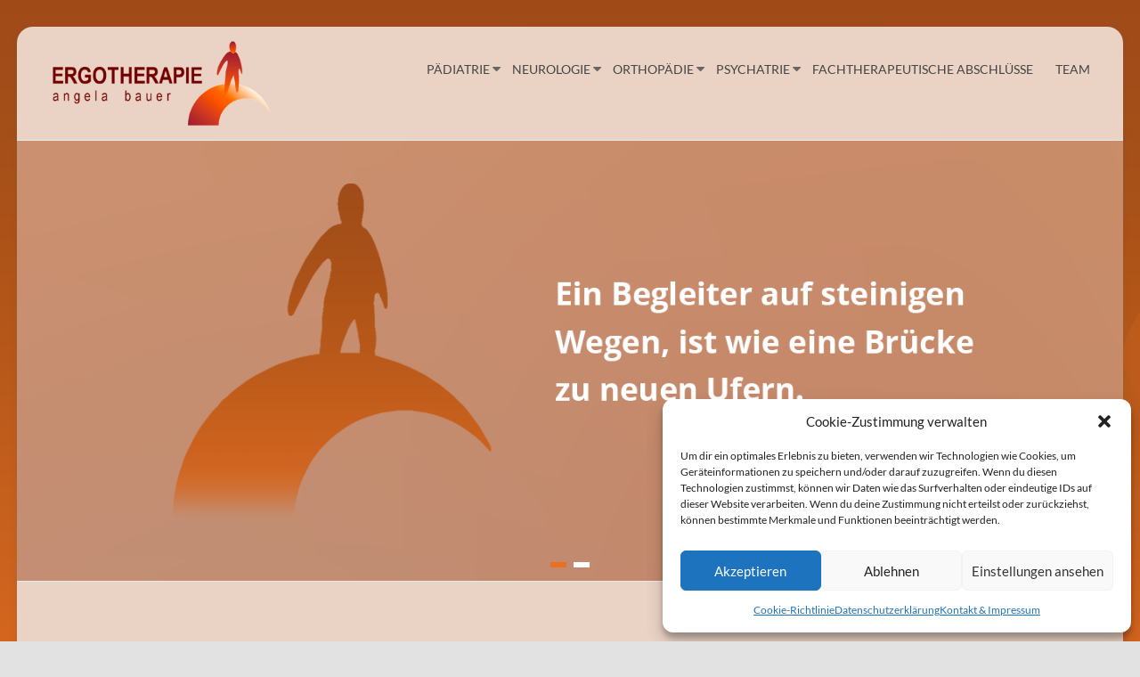

--- FILE ---
content_type: text/html; charset=UTF-8
request_url: https://www.ergotherapie-chemnitz.de/
body_size: 16153
content:
<!DOCTYPE html>
<!--[if IE 7]>
<html class="ie ie7" lang="de" prefix="og: https://ogp.me/ns#">
<![endif]-->
<!--[if IE 8]>
<html class="ie ie8" lang="de" prefix="og: https://ogp.me/ns#">
<![endif]-->
<!--[if !(IE 7) & !(IE 8)]><!-->
<html lang="de" prefix="og: https://ogp.me/ns#">
<!--<![endif]-->
<head>
	<meta charset="UTF-8" />
	<meta name="viewport" content="width=device-width, initial-scale=1">
	<link rel="profile" href="http://gmpg.org/xfn/11" />
		<style>img:is([sizes="auto" i], [sizes^="auto," i]) { contain-intrinsic-size: 3000px 1500px }</style>
	
<!-- Suchmaschinen-Optimierung durch Rank Math PRO - https://rankmath.com/ -->
<title>Ergotherapie Angela Bauer ihre Ergotherapie in Chemnitz</title>
<meta name="description" content="Praxis für Ergotherapie Angela Bauer in Chemnitz. Mehr als nur Beschäftigung, wir begleiten Sie und sehen Menschen als ganzheiltiche Person."/>
<meta name="robots" content="follow, index, max-snippet:-1, max-video-preview:-1, max-image-preview:large"/>
<link rel="canonical" href="https://www.ergotherapie-chemnitz.de/" />
<meta property="og:locale" content="de_DE" />
<meta property="og:type" content="website" />
<meta property="og:title" content="Ergotherapie Angela Bauer ihre Ergotherapie in Chemnitz" />
<meta property="og:description" content="Praxis für Ergotherapie Angela Bauer in Chemnitz. Mehr als nur Beschäftigung, wir begleiten Sie und sehen Menschen als ganzheiltiche Person." />
<meta property="og:url" content="https://www.ergotherapie-chemnitz.de/" />
<meta property="og:site_name" content="Praxis für Ergotherapie Angela Bauer" />
<meta property="og:updated_time" content="2022-09-22T10:25:35+02:00" />
<meta property="og:image" content="https://www.ergotherapie-chemnitz.de/wp-content/uploads/2019/05/slider_01-1.jpg" />
<meta property="og:image:secure_url" content="https://www.ergotherapie-chemnitz.de/wp-content/uploads/2019/05/slider_01-1.jpg" />
<meta property="og:image:width" content="1600" />
<meta property="og:image:height" content="637" />
<meta property="og:image:alt" content="Ergotherapie" />
<meta property="og:image:type" content="image/jpeg" />
<meta name="twitter:card" content="summary_large_image" />
<meta name="twitter:title" content="Ergotherapie Angela Bauer ihre Ergotherapie in Chemnitz" />
<meta name="twitter:description" content="Praxis für Ergotherapie Angela Bauer in Chemnitz. Mehr als nur Beschäftigung, wir begleiten Sie und sehen Menschen als ganzheiltiche Person." />
<meta name="twitter:image" content="https://www.ergotherapie-chemnitz.de/wp-content/uploads/2019/05/slider_01-1.jpg" />
<meta name="twitter:label1" content="Verfasst von" />
<meta name="twitter:data1" content="Ergotherapie Angela Bauer - Ihre Ergotherapie in Chemnitz" />
<meta name="twitter:label2" content="Lesedauer" />
<meta name="twitter:data2" content="Weniger als eine Minute" />
<script type="application/ld+json" class="rank-math-schema">{"@context":"https://schema.org","@graph":[{"@type":"Place","@id":"https://www.ergotherapie-chemnitz.de/#place","address":{"@type":"PostalAddress","streetAddress":"Scheffelstra\u00dfe 4","addressLocality":"Chemnitz","addressRegion":"Sachsen","postalCode":"09120","addressCountry":"Deutschland"}},{"@type":["LocalBusiness","Organization"],"@id":"https://www.ergotherapie-chemnitz.de/#organization","name":"Ergotherapie in Chemnitz - Angela Bauer","url":"https://www.ergotherapie-chemnitz.de","email":"ErgoBauer","address":{"@type":"PostalAddress","streetAddress":"Scheffelstra\u00dfe 4","addressLocality":"Chemnitz","addressRegion":"Sachsen","postalCode":"09120","addressCountry":"Deutschland"},"logo":{"@type":"ImageObject","@id":"https://www.ergotherapie-chemnitz.de/#logo","url":"https://www.ergotherapie-chemnitz.de/wp-content/uploads/2019/05/ergo-chemnitz-logo-350.png","contentUrl":"https://www.ergotherapie-chemnitz.de/wp-content/uploads/2019/05/ergo-chemnitz-logo-350.png","caption":"Ergotherapie in Chemnitz - Angela Bauer","inLanguage":"de","width":"350","height":"136"},"openingHours":["Monday,Tuesday,Wednesday,Thursday,Friday 08:00-16:00"],"location":{"@id":"https://www.ergotherapie-chemnitz.de/#place"},"image":{"@id":"https://www.ergotherapie-chemnitz.de/#logo"},"telephone":"+49 371 80 81 644"},{"@type":"WebSite","@id":"https://www.ergotherapie-chemnitz.de/#website","url":"https://www.ergotherapie-chemnitz.de","name":"Ergotherapie in Chemnitz - Angela Bauer","publisher":{"@id":"https://www.ergotherapie-chemnitz.de/#organization"},"inLanguage":"de","potentialAction":{"@type":"SearchAction","target":"https://www.ergotherapie-chemnitz.de/?s={search_term_string}","query-input":"required name=search_term_string"}},{"@type":"ImageObject","@id":"https://www.ergotherapie-chemnitz.de/wp-content/uploads/2019/05/slider_01-1.jpg","url":"https://www.ergotherapie-chemnitz.de/wp-content/uploads/2019/05/slider_01-1.jpg","width":"1600","height":"637","inLanguage":"de"},{"@type":"WebPage","@id":"https://www.ergotherapie-chemnitz.de/#webpage","url":"https://www.ergotherapie-chemnitz.de/","name":"Ergotherapie Angela Bauer ihre Ergotherapie in Chemnitz","datePublished":"2019-05-20T14:29:18+02:00","dateModified":"2022-09-22T10:25:35+02:00","about":{"@id":"https://www.ergotherapie-chemnitz.de/#organization"},"isPartOf":{"@id":"https://www.ergotherapie-chemnitz.de/#website"},"primaryImageOfPage":{"@id":"https://www.ergotherapie-chemnitz.de/wp-content/uploads/2019/05/slider_01-1.jpg"},"inLanguage":"de"}]}</script>
<!-- /Rank Math WordPress SEO Plugin -->

<link rel='dns-prefetch' href='//www.googletagmanager.com' />
<link rel="alternate" type="application/rss+xml" title="Praxis für Ergotherapie Angela Bauer &raquo; Feed" href="https://www.ergotherapie-chemnitz.de/feed/" />
<link rel="alternate" type="application/rss+xml" title="Praxis für Ergotherapie Angela Bauer &raquo; Kommentar-Feed" href="https://www.ergotherapie-chemnitz.de/comments/feed/" />
<script type="text/javascript">
/* <![CDATA[ */
window._wpemojiSettings = {"baseUrl":"https:\/\/s.w.org\/images\/core\/emoji\/16.0.1\/72x72\/","ext":".png","svgUrl":"https:\/\/s.w.org\/images\/core\/emoji\/16.0.1\/svg\/","svgExt":".svg","source":{"concatemoji":"https:\/\/www.ergotherapie-chemnitz.de\/wp-includes\/js\/wp-emoji-release.min.js?ver=6.8.3"}};
/*! This file is auto-generated */
!function(s,n){var o,i,e;function c(e){try{var t={supportTests:e,timestamp:(new Date).valueOf()};sessionStorage.setItem(o,JSON.stringify(t))}catch(e){}}function p(e,t,n){e.clearRect(0,0,e.canvas.width,e.canvas.height),e.fillText(t,0,0);var t=new Uint32Array(e.getImageData(0,0,e.canvas.width,e.canvas.height).data),a=(e.clearRect(0,0,e.canvas.width,e.canvas.height),e.fillText(n,0,0),new Uint32Array(e.getImageData(0,0,e.canvas.width,e.canvas.height).data));return t.every(function(e,t){return e===a[t]})}function u(e,t){e.clearRect(0,0,e.canvas.width,e.canvas.height),e.fillText(t,0,0);for(var n=e.getImageData(16,16,1,1),a=0;a<n.data.length;a++)if(0!==n.data[a])return!1;return!0}function f(e,t,n,a){switch(t){case"flag":return n(e,"\ud83c\udff3\ufe0f\u200d\u26a7\ufe0f","\ud83c\udff3\ufe0f\u200b\u26a7\ufe0f")?!1:!n(e,"\ud83c\udde8\ud83c\uddf6","\ud83c\udde8\u200b\ud83c\uddf6")&&!n(e,"\ud83c\udff4\udb40\udc67\udb40\udc62\udb40\udc65\udb40\udc6e\udb40\udc67\udb40\udc7f","\ud83c\udff4\u200b\udb40\udc67\u200b\udb40\udc62\u200b\udb40\udc65\u200b\udb40\udc6e\u200b\udb40\udc67\u200b\udb40\udc7f");case"emoji":return!a(e,"\ud83e\udedf")}return!1}function g(e,t,n,a){var r="undefined"!=typeof WorkerGlobalScope&&self instanceof WorkerGlobalScope?new OffscreenCanvas(300,150):s.createElement("canvas"),o=r.getContext("2d",{willReadFrequently:!0}),i=(o.textBaseline="top",o.font="600 32px Arial",{});return e.forEach(function(e){i[e]=t(o,e,n,a)}),i}function t(e){var t=s.createElement("script");t.src=e,t.defer=!0,s.head.appendChild(t)}"undefined"!=typeof Promise&&(o="wpEmojiSettingsSupports",i=["flag","emoji"],n.supports={everything:!0,everythingExceptFlag:!0},e=new Promise(function(e){s.addEventListener("DOMContentLoaded",e,{once:!0})}),new Promise(function(t){var n=function(){try{var e=JSON.parse(sessionStorage.getItem(o));if("object"==typeof e&&"number"==typeof e.timestamp&&(new Date).valueOf()<e.timestamp+604800&&"object"==typeof e.supportTests)return e.supportTests}catch(e){}return null}();if(!n){if("undefined"!=typeof Worker&&"undefined"!=typeof OffscreenCanvas&&"undefined"!=typeof URL&&URL.createObjectURL&&"undefined"!=typeof Blob)try{var e="postMessage("+g.toString()+"("+[JSON.stringify(i),f.toString(),p.toString(),u.toString()].join(",")+"));",a=new Blob([e],{type:"text/javascript"}),r=new Worker(URL.createObjectURL(a),{name:"wpTestEmojiSupports"});return void(r.onmessage=function(e){c(n=e.data),r.terminate(),t(n)})}catch(e){}c(n=g(i,f,p,u))}t(n)}).then(function(e){for(var t in e)n.supports[t]=e[t],n.supports.everything=n.supports.everything&&n.supports[t],"flag"!==t&&(n.supports.everythingExceptFlag=n.supports.everythingExceptFlag&&n.supports[t]);n.supports.everythingExceptFlag=n.supports.everythingExceptFlag&&!n.supports.flag,n.DOMReady=!1,n.readyCallback=function(){n.DOMReady=!0}}).then(function(){return e}).then(function(){var e;n.supports.everything||(n.readyCallback(),(e=n.source||{}).concatemoji?t(e.concatemoji):e.wpemoji&&e.twemoji&&(t(e.twemoji),t(e.wpemoji)))}))}((window,document),window._wpemojiSettings);
/* ]]> */
</script>
<style id='wp-emoji-styles-inline-css' type='text/css'>

	img.wp-smiley, img.emoji {
		display: inline !important;
		border: none !important;
		box-shadow: none !important;
		height: 1em !important;
		width: 1em !important;
		margin: 0 0.07em !important;
		vertical-align: -0.1em !important;
		background: none !important;
		padding: 0 !important;
	}
</style>
<link rel='stylesheet' id='wp-block-library-css' href='https://www.ergotherapie-chemnitz.de/wp-includes/css/dist/block-library/style.min.css?ver=6.8.3' type='text/css' media='all' />
<style id='wp-block-library-theme-inline-css' type='text/css'>
.wp-block-audio :where(figcaption){color:#555;font-size:13px;text-align:center}.is-dark-theme .wp-block-audio :where(figcaption){color:#ffffffa6}.wp-block-audio{margin:0 0 1em}.wp-block-code{border:1px solid #ccc;border-radius:4px;font-family:Menlo,Consolas,monaco,monospace;padding:.8em 1em}.wp-block-embed :where(figcaption){color:#555;font-size:13px;text-align:center}.is-dark-theme .wp-block-embed :where(figcaption){color:#ffffffa6}.wp-block-embed{margin:0 0 1em}.blocks-gallery-caption{color:#555;font-size:13px;text-align:center}.is-dark-theme .blocks-gallery-caption{color:#ffffffa6}:root :where(.wp-block-image figcaption){color:#555;font-size:13px;text-align:center}.is-dark-theme :root :where(.wp-block-image figcaption){color:#ffffffa6}.wp-block-image{margin:0 0 1em}.wp-block-pullquote{border-bottom:4px solid;border-top:4px solid;color:currentColor;margin-bottom:1.75em}.wp-block-pullquote cite,.wp-block-pullquote footer,.wp-block-pullquote__citation{color:currentColor;font-size:.8125em;font-style:normal;text-transform:uppercase}.wp-block-quote{border-left:.25em solid;margin:0 0 1.75em;padding-left:1em}.wp-block-quote cite,.wp-block-quote footer{color:currentColor;font-size:.8125em;font-style:normal;position:relative}.wp-block-quote:where(.has-text-align-right){border-left:none;border-right:.25em solid;padding-left:0;padding-right:1em}.wp-block-quote:where(.has-text-align-center){border:none;padding-left:0}.wp-block-quote.is-large,.wp-block-quote.is-style-large,.wp-block-quote:where(.is-style-plain){border:none}.wp-block-search .wp-block-search__label{font-weight:700}.wp-block-search__button{border:1px solid #ccc;padding:.375em .625em}:where(.wp-block-group.has-background){padding:1.25em 2.375em}.wp-block-separator.has-css-opacity{opacity:.4}.wp-block-separator{border:none;border-bottom:2px solid;margin-left:auto;margin-right:auto}.wp-block-separator.has-alpha-channel-opacity{opacity:1}.wp-block-separator:not(.is-style-wide):not(.is-style-dots){width:100px}.wp-block-separator.has-background:not(.is-style-dots){border-bottom:none;height:1px}.wp-block-separator.has-background:not(.is-style-wide):not(.is-style-dots){height:2px}.wp-block-table{margin:0 0 1em}.wp-block-table td,.wp-block-table th{word-break:normal}.wp-block-table :where(figcaption){color:#555;font-size:13px;text-align:center}.is-dark-theme .wp-block-table :where(figcaption){color:#ffffffa6}.wp-block-video :where(figcaption){color:#555;font-size:13px;text-align:center}.is-dark-theme .wp-block-video :where(figcaption){color:#ffffffa6}.wp-block-video{margin:0 0 1em}:root :where(.wp-block-template-part.has-background){margin-bottom:0;margin-top:0;padding:1.25em 2.375em}
</style>
<style id='classic-theme-styles-inline-css' type='text/css'>
/*! This file is auto-generated */
.wp-block-button__link{color:#fff;background-color:#32373c;border-radius:9999px;box-shadow:none;text-decoration:none;padding:calc(.667em + 2px) calc(1.333em + 2px);font-size:1.125em}.wp-block-file__button{background:#32373c;color:#fff;text-decoration:none}
</style>
<style id='global-styles-inline-css' type='text/css'>
:root{--wp--preset--aspect-ratio--square: 1;--wp--preset--aspect-ratio--4-3: 4/3;--wp--preset--aspect-ratio--3-4: 3/4;--wp--preset--aspect-ratio--3-2: 3/2;--wp--preset--aspect-ratio--2-3: 2/3;--wp--preset--aspect-ratio--16-9: 16/9;--wp--preset--aspect-ratio--9-16: 9/16;--wp--preset--color--black: #000000;--wp--preset--color--cyan-bluish-gray: #abb8c3;--wp--preset--color--white: #ffffff;--wp--preset--color--pale-pink: #f78da7;--wp--preset--color--vivid-red: #cf2e2e;--wp--preset--color--luminous-vivid-orange: #ff6900;--wp--preset--color--luminous-vivid-amber: #fcb900;--wp--preset--color--light-green-cyan: #7bdcb5;--wp--preset--color--vivid-green-cyan: #00d084;--wp--preset--color--pale-cyan-blue: #8ed1fc;--wp--preset--color--vivid-cyan-blue: #0693e3;--wp--preset--color--vivid-purple: #9b51e0;--wp--preset--gradient--vivid-cyan-blue-to-vivid-purple: linear-gradient(135deg,rgba(6,147,227,1) 0%,rgb(155,81,224) 100%);--wp--preset--gradient--light-green-cyan-to-vivid-green-cyan: linear-gradient(135deg,rgb(122,220,180) 0%,rgb(0,208,130) 100%);--wp--preset--gradient--luminous-vivid-amber-to-luminous-vivid-orange: linear-gradient(135deg,rgba(252,185,0,1) 0%,rgba(255,105,0,1) 100%);--wp--preset--gradient--luminous-vivid-orange-to-vivid-red: linear-gradient(135deg,rgba(255,105,0,1) 0%,rgb(207,46,46) 100%);--wp--preset--gradient--very-light-gray-to-cyan-bluish-gray: linear-gradient(135deg,rgb(238,238,238) 0%,rgb(169,184,195) 100%);--wp--preset--gradient--cool-to-warm-spectrum: linear-gradient(135deg,rgb(74,234,220) 0%,rgb(151,120,209) 20%,rgb(207,42,186) 40%,rgb(238,44,130) 60%,rgb(251,105,98) 80%,rgb(254,248,76) 100%);--wp--preset--gradient--blush-light-purple: linear-gradient(135deg,rgb(255,206,236) 0%,rgb(152,150,240) 100%);--wp--preset--gradient--blush-bordeaux: linear-gradient(135deg,rgb(254,205,165) 0%,rgb(254,45,45) 50%,rgb(107,0,62) 100%);--wp--preset--gradient--luminous-dusk: linear-gradient(135deg,rgb(255,203,112) 0%,rgb(199,81,192) 50%,rgb(65,88,208) 100%);--wp--preset--gradient--pale-ocean: linear-gradient(135deg,rgb(255,245,203) 0%,rgb(182,227,212) 50%,rgb(51,167,181) 100%);--wp--preset--gradient--electric-grass: linear-gradient(135deg,rgb(202,248,128) 0%,rgb(113,206,126) 100%);--wp--preset--gradient--midnight: linear-gradient(135deg,rgb(2,3,129) 0%,rgb(40,116,252) 100%);--wp--preset--font-size--small: 13px;--wp--preset--font-size--medium: 20px;--wp--preset--font-size--large: 36px;--wp--preset--font-size--x-large: 42px;--wp--preset--spacing--20: 0.44rem;--wp--preset--spacing--30: 0.67rem;--wp--preset--spacing--40: 1rem;--wp--preset--spacing--50: 1.5rem;--wp--preset--spacing--60: 2.25rem;--wp--preset--spacing--70: 3.38rem;--wp--preset--spacing--80: 5.06rem;--wp--preset--shadow--natural: 6px 6px 9px rgba(0, 0, 0, 0.2);--wp--preset--shadow--deep: 12px 12px 50px rgba(0, 0, 0, 0.4);--wp--preset--shadow--sharp: 6px 6px 0px rgba(0, 0, 0, 0.2);--wp--preset--shadow--outlined: 6px 6px 0px -3px rgba(255, 255, 255, 1), 6px 6px rgba(0, 0, 0, 1);--wp--preset--shadow--crisp: 6px 6px 0px rgba(0, 0, 0, 1);}:where(.is-layout-flex){gap: 0.5em;}:where(.is-layout-grid){gap: 0.5em;}body .is-layout-flex{display: flex;}.is-layout-flex{flex-wrap: wrap;align-items: center;}.is-layout-flex > :is(*, div){margin: 0;}body .is-layout-grid{display: grid;}.is-layout-grid > :is(*, div){margin: 0;}:where(.wp-block-columns.is-layout-flex){gap: 2em;}:where(.wp-block-columns.is-layout-grid){gap: 2em;}:where(.wp-block-post-template.is-layout-flex){gap: 1.25em;}:where(.wp-block-post-template.is-layout-grid){gap: 1.25em;}.has-black-color{color: var(--wp--preset--color--black) !important;}.has-cyan-bluish-gray-color{color: var(--wp--preset--color--cyan-bluish-gray) !important;}.has-white-color{color: var(--wp--preset--color--white) !important;}.has-pale-pink-color{color: var(--wp--preset--color--pale-pink) !important;}.has-vivid-red-color{color: var(--wp--preset--color--vivid-red) !important;}.has-luminous-vivid-orange-color{color: var(--wp--preset--color--luminous-vivid-orange) !important;}.has-luminous-vivid-amber-color{color: var(--wp--preset--color--luminous-vivid-amber) !important;}.has-light-green-cyan-color{color: var(--wp--preset--color--light-green-cyan) !important;}.has-vivid-green-cyan-color{color: var(--wp--preset--color--vivid-green-cyan) !important;}.has-pale-cyan-blue-color{color: var(--wp--preset--color--pale-cyan-blue) !important;}.has-vivid-cyan-blue-color{color: var(--wp--preset--color--vivid-cyan-blue) !important;}.has-vivid-purple-color{color: var(--wp--preset--color--vivid-purple) !important;}.has-black-background-color{background-color: var(--wp--preset--color--black) !important;}.has-cyan-bluish-gray-background-color{background-color: var(--wp--preset--color--cyan-bluish-gray) !important;}.has-white-background-color{background-color: var(--wp--preset--color--white) !important;}.has-pale-pink-background-color{background-color: var(--wp--preset--color--pale-pink) !important;}.has-vivid-red-background-color{background-color: var(--wp--preset--color--vivid-red) !important;}.has-luminous-vivid-orange-background-color{background-color: var(--wp--preset--color--luminous-vivid-orange) !important;}.has-luminous-vivid-amber-background-color{background-color: var(--wp--preset--color--luminous-vivid-amber) !important;}.has-light-green-cyan-background-color{background-color: var(--wp--preset--color--light-green-cyan) !important;}.has-vivid-green-cyan-background-color{background-color: var(--wp--preset--color--vivid-green-cyan) !important;}.has-pale-cyan-blue-background-color{background-color: var(--wp--preset--color--pale-cyan-blue) !important;}.has-vivid-cyan-blue-background-color{background-color: var(--wp--preset--color--vivid-cyan-blue) !important;}.has-vivid-purple-background-color{background-color: var(--wp--preset--color--vivid-purple) !important;}.has-black-border-color{border-color: var(--wp--preset--color--black) !important;}.has-cyan-bluish-gray-border-color{border-color: var(--wp--preset--color--cyan-bluish-gray) !important;}.has-white-border-color{border-color: var(--wp--preset--color--white) !important;}.has-pale-pink-border-color{border-color: var(--wp--preset--color--pale-pink) !important;}.has-vivid-red-border-color{border-color: var(--wp--preset--color--vivid-red) !important;}.has-luminous-vivid-orange-border-color{border-color: var(--wp--preset--color--luminous-vivid-orange) !important;}.has-luminous-vivid-amber-border-color{border-color: var(--wp--preset--color--luminous-vivid-amber) !important;}.has-light-green-cyan-border-color{border-color: var(--wp--preset--color--light-green-cyan) !important;}.has-vivid-green-cyan-border-color{border-color: var(--wp--preset--color--vivid-green-cyan) !important;}.has-pale-cyan-blue-border-color{border-color: var(--wp--preset--color--pale-cyan-blue) !important;}.has-vivid-cyan-blue-border-color{border-color: var(--wp--preset--color--vivid-cyan-blue) !important;}.has-vivid-purple-border-color{border-color: var(--wp--preset--color--vivid-purple) !important;}.has-vivid-cyan-blue-to-vivid-purple-gradient-background{background: var(--wp--preset--gradient--vivid-cyan-blue-to-vivid-purple) !important;}.has-light-green-cyan-to-vivid-green-cyan-gradient-background{background: var(--wp--preset--gradient--light-green-cyan-to-vivid-green-cyan) !important;}.has-luminous-vivid-amber-to-luminous-vivid-orange-gradient-background{background: var(--wp--preset--gradient--luminous-vivid-amber-to-luminous-vivid-orange) !important;}.has-luminous-vivid-orange-to-vivid-red-gradient-background{background: var(--wp--preset--gradient--luminous-vivid-orange-to-vivid-red) !important;}.has-very-light-gray-to-cyan-bluish-gray-gradient-background{background: var(--wp--preset--gradient--very-light-gray-to-cyan-bluish-gray) !important;}.has-cool-to-warm-spectrum-gradient-background{background: var(--wp--preset--gradient--cool-to-warm-spectrum) !important;}.has-blush-light-purple-gradient-background{background: var(--wp--preset--gradient--blush-light-purple) !important;}.has-blush-bordeaux-gradient-background{background: var(--wp--preset--gradient--blush-bordeaux) !important;}.has-luminous-dusk-gradient-background{background: var(--wp--preset--gradient--luminous-dusk) !important;}.has-pale-ocean-gradient-background{background: var(--wp--preset--gradient--pale-ocean) !important;}.has-electric-grass-gradient-background{background: var(--wp--preset--gradient--electric-grass) !important;}.has-midnight-gradient-background{background: var(--wp--preset--gradient--midnight) !important;}.has-small-font-size{font-size: var(--wp--preset--font-size--small) !important;}.has-medium-font-size{font-size: var(--wp--preset--font-size--medium) !important;}.has-large-font-size{font-size: var(--wp--preset--font-size--large) !important;}.has-x-large-font-size{font-size: var(--wp--preset--font-size--x-large) !important;}
:where(.wp-block-post-template.is-layout-flex){gap: 1.25em;}:where(.wp-block-post-template.is-layout-grid){gap: 1.25em;}
:where(.wp-block-columns.is-layout-flex){gap: 2em;}:where(.wp-block-columns.is-layout-grid){gap: 2em;}
:root :where(.wp-block-pullquote){font-size: 1.5em;line-height: 1.6;}
</style>
<link rel='stylesheet' id='cmplz-general-css' href='https://www.ergotherapie-chemnitz.de/wp-content/plugins/complianz-gdpr/assets/css/cookieblocker.min.css?ver=1765985201' type='text/css' media='all' />
<link rel='stylesheet' id='parent-style-css' href='https://www.ergotherapie-chemnitz.de/wp-content/themes/spacious/style.css?ver=6.8.3' type='text/css' media='all' />
<link rel='stylesheet' id='spacious_style-css' href='https://www.ergotherapie-chemnitz.de/wp-content/themes/spacious-child/style.css?ver=6.8.3' type='text/css' media='all' />
<style id='spacious_style-inline-css' type='text/css'>
.previous a:hover, .next a:hover, a, #site-title a:hover, .main-navigation ul li.current_page_item a, .main-navigation ul li:hover > a, .main-navigation ul li ul li a:hover, .main-navigation ul li ul li:hover > a, .main-navigation ul li.current-menu-item ul li a:hover, .main-navigation ul li:hover > .sub-toggle, .main-navigation a:hover, .main-navigation ul li.current-menu-item a, .main-navigation ul li.current_page_ancestor a, .main-navigation ul li.current-menu-ancestor a, .main-navigation ul li.current_page_item a, .main-navigation ul li:hover > a, .small-menu a:hover, .small-menu ul li.current-menu-item a, .small-menu ul li.current_page_ancestor a, .small-menu ul li.current-menu-ancestor a, .small-menu ul li.current_page_item a, .small-menu ul li:hover > a, .breadcrumb a:hover, .tg-one-half .widget-title a:hover, .tg-one-third .widget-title a:hover, .tg-one-fourth .widget-title a:hover, .pagination a span:hover, #content .comments-area a.comment-permalink:hover, .comments-area .comment-author-link a:hover, .comment .comment-reply-link:hover, .nav-previous a:hover, .nav-next a:hover, #wp-calendar #today, .footer-widgets-area a:hover, .footer-socket-wrapper .copyright a:hover, .read-more, .more-link, .post .entry-title a:hover, .page .entry-title a:hover, .post .entry-meta a:hover, .type-page .entry-meta a:hover, .single #content .tags a:hover, .widget_testimonial .testimonial-icon:before, .header-action .search-wrapper:hover .fa{color:#e97021;}.spacious-button, input[type="reset"], input[type="button"], input[type="submit"], button, #featured-slider .slider-read-more-button, #controllers a:hover, #controllers a.active, .pagination span ,.site-header .menu-toggle:hover, .call-to-action-button, .comments-area .comment-author-link span, a#back-top:before, .post .entry-meta .read-more-link, a#scroll-up, .search-form span, .main-navigation .tg-header-button-wrap.button-one a{background-color:#e97021;}.main-small-navigation li:hover, .main-small-navigation ul > .current_page_item, .main-small-navigation ul > .current-menu-item, .spacious-woocommerce-cart-views .cart-value{background:#e97021;}.main-navigation ul li ul, .widget_testimonial .testimonial-post{border-top-color:#e97021;}blockquote, .call-to-action-content-wrapper{border-left-color:#e97021;}.site-header .menu-toggle:hover.entry-meta a.read-more:hover,#featured-slider .slider-read-more-button:hover,.call-to-action-button:hover,.entry-meta .read-more-link:hover,.spacious-button:hover, input[type="reset"]:hover, input[type="button"]:hover, input[type="submit"]:hover, button:hover{background:#b73e00;}.pagination a span:hover, .main-navigation .tg-header-button-wrap.button-one a{border-color:#e97021;}.widget-title span{border-bottom-color:#e97021;}.widget_service_block a.more-link:hover, .widget_featured_single_post a.read-more:hover,#secondary a:hover,logged-in-as:hover  a,.single-page p a:hover{color:#b73e00;}.main-navigation .tg-header-button-wrap.button-one a:hover{background-color:#b73e00;}
</style>
<link rel='stylesheet' id='spacious-genericons-css' href='https://www.ergotherapie-chemnitz.de/wp-content/themes/spacious/genericons/genericons.css?ver=3.3.1' type='text/css' media='all' />
<link rel='stylesheet' id='spacious-font-awesome-css' href='https://www.ergotherapie-chemnitz.de/wp-content/themes/spacious/font-awesome/css/font-awesome.min.css?ver=4.7.0' type='text/css' media='all' />
<script data-service="burst" data-category="statistics" type="text/plain" async data-cmplz-src="https://www.ergotherapie-chemnitz.de/wp-content/plugins/burst-statistics/helpers/timeme/timeme.min.js?ver=1747997272" id="burst-timeme-js"></script>
<script type="text/javascript" id="burst-js-extra">
/* <![CDATA[ */
var burst = {"tracking":{"isInitialHit":true,"lastUpdateTimestamp":0,"beacon_url":"https:\/\/www.ergotherapie-chemnitz.de\/wp-content\/plugins\/burst-statistics\/endpoint.php"},"options":{"cookieless":0,"pageUrl":"https:\/\/www.ergotherapie-chemnitz.de\/","beacon_enabled":1,"do_not_track":0,"enable_turbo_mode":0,"track_url_change":0,"cookie_retention_days":30},"goals":{"completed":[],"scriptUrl":"https:\/\/www.ergotherapie-chemnitz.de\/wp-content\/plugins\/burst-statistics\/\/assets\/js\/build\/burst-goals.js?v=2.0.6","active":[]},"cache":{"uid":null,"fingerprint":null,"isUserAgent":null,"isDoNotTrack":null,"useCookies":null}};
/* ]]> */
</script>
<script data-service="burst" data-category="statistics" type="text/plain" async data-cmplz-src="https://www.ergotherapie-chemnitz.de/wp-content/plugins/burst-statistics/assets/js/build/burst.min.js?ver=1747997272" id="burst-js"></script>
<script type="text/javascript" src="https://www.ergotherapie-chemnitz.de/wp-includes/js/jquery/jquery.min.js?ver=3.7.1" id="jquery-core-js"></script>
<script type="text/javascript" src="https://www.ergotherapie-chemnitz.de/wp-includes/js/jquery/jquery-migrate.min.js?ver=3.4.1" id="jquery-migrate-js"></script>
<script type="text/javascript" src="https://www.ergotherapie-chemnitz.de/wp-content/themes/spacious/js/spacious-custom.js?ver=6.8.3" id="spacious-custom-js"></script>
<!--[if lte IE 8]>
<script type="text/javascript" src="https://www.ergotherapie-chemnitz.de/wp-content/themes/spacious/js/html5shiv.min.js?ver=6.8.3" id="html5-js"></script>
<![endif]-->

<!-- Google tag (gtag.js) snippet added by Site Kit -->

<!-- Google Analytics snippet added by Site Kit -->
<script type="text/javascript" src="https://www.googletagmanager.com/gtag/js?id=G-ZVY9NW0P7C" id="google_gtagjs-js" async></script>
<script type="text/javascript" id="google_gtagjs-js-after">
/* <![CDATA[ */
window.dataLayer = window.dataLayer || [];function gtag(){dataLayer.push(arguments);}
gtag("set","linker",{"domains":["www.ergotherapie-chemnitz.de"]});
gtag("js", new Date());
gtag("set", "developer_id.dZTNiMT", true);
gtag("config", "G-ZVY9NW0P7C");
/* ]]> */
</script>

<!-- End Google tag (gtag.js) snippet added by Site Kit -->
<link rel="https://api.w.org/" href="https://www.ergotherapie-chemnitz.de/wp-json/" /><link rel="alternate" title="JSON" type="application/json" href="https://www.ergotherapie-chemnitz.de/wp-json/wp/v2/pages/15" /><link rel="EditURI" type="application/rsd+xml" title="RSD" href="https://www.ergotherapie-chemnitz.de/xmlrpc.php?rsd" />
<meta name="generator" content="WordPress 6.8.3" />
<link rel='shortlink' href='https://www.ergotherapie-chemnitz.de/' />
<link rel="alternate" title="oEmbed (JSON)" type="application/json+oembed" href="https://www.ergotherapie-chemnitz.de/wp-json/oembed/1.0/embed?url=https%3A%2F%2Fwww.ergotherapie-chemnitz.de%2F" />
<link rel="alternate" title="oEmbed (XML)" type="text/xml+oembed" href="https://www.ergotherapie-chemnitz.de/wp-json/oembed/1.0/embed?url=https%3A%2F%2Fwww.ergotherapie-chemnitz.de%2F&#038;format=xml" />
<meta name="generator" content="Site Kit by Google 1.153.0" />			<style>.cmplz-hidden {
					display: none !important;
				}</style>	<style type="text/css">
			#site-title,
		#site-description {
			position: absolute;
			clip: rect(1px, 1px, 1px, 1px);
		}
		</style>
	<style type="text/css" id="custom-background-css">
body.custom-background { background-color: #e2e2e2; background-image: url("https://www.ergotherapie-chemnitz.de/wp-content/uploads/body_bg.jpg"); background-position: center top; background-size: auto; background-repeat: no-repeat; background-attachment: fixed; }
</style>
	<link rel="icon" href="https://www.ergotherapie-chemnitz.de/wp-content/uploads/cropped-LogoErgotherapieChemnitzTransp-32x32.png" sizes="32x32" />
<link rel="icon" href="https://www.ergotherapie-chemnitz.de/wp-content/uploads/cropped-LogoErgotherapieChemnitzTransp-192x192.png" sizes="192x192" />
<link rel="apple-touch-icon" href="https://www.ergotherapie-chemnitz.de/wp-content/uploads/cropped-LogoErgotherapieChemnitzTransp-180x180.png" />
<meta name="msapplication-TileImage" content="https://www.ergotherapie-chemnitz.de/wp-content/uploads/cropped-LogoErgotherapieChemnitzTransp-270x270.png" />
		<style type="text/css"> blockquote { border-left: 3px solid #e97021; }
			.spacious-button, input[type="reset"], input[type="button"], input[type="submit"], button { background-color: #e97021; }
			.previous a:hover, .next a:hover { 	color: #e97021; }
			a { color: #e97021; }
			#site-title a:hover { color: #e97021; }
			.main-navigation ul li.current_page_item a, .main-navigation ul li:hover > a { color: #e97021; }
			.main-navigation ul li ul { border-top: 1px solid #e97021; }
			.main-navigation ul li ul li a:hover, .main-navigation ul li ul li:hover > a, .main-navigation ul li.current-menu-item ul li a:hover, .main-navigation ul li:hover > .sub-toggle { color: #e97021; }
			.site-header .menu-toggle:hover.entry-meta a.read-more:hover,#featured-slider .slider-read-more-button:hover,.call-to-action-button:hover,.entry-meta .read-more-link:hover,.spacious-button:hover, input[type="reset"]:hover, input[type="button"]:hover, input[type="submit"]:hover, button:hover { background: #b73e00; }
			.main-small-navigation li:hover { background: #e97021; }
			.main-small-navigation ul > .current_page_item, .main-small-navigation ul > .current-menu-item { background: #e97021; }
			.main-navigation a:hover, .main-navigation ul li.current-menu-item a, .main-navigation ul li.current_page_ancestor a, .main-navigation ul li.current-menu-ancestor a, .main-navigation ul li.current_page_item a, .main-navigation ul li:hover > a  { color: #e97021; }
			.small-menu a:hover, .small-menu ul li.current-menu-item a, .small-menu ul li.current_page_ancestor a, .small-menu ul li.current-menu-ancestor a, .small-menu ul li.current_page_item a, .small-menu ul li:hover > a { color: #e97021; }
			#featured-slider .slider-read-more-button { background-color: #e97021; }
			#controllers a:hover, #controllers a.active { background-color: #e97021; color: #e97021; }
			.widget_service_block a.more-link:hover, .widget_featured_single_post a.read-more:hover,#secondary a:hover,logged-in-as:hover  a,.single-page p a:hover{ color: #b73e00; }
			.breadcrumb a:hover { color: #e97021; }
			.tg-one-half .widget-title a:hover, .tg-one-third .widget-title a:hover, .tg-one-fourth .widget-title a:hover { color: #e97021; }
			.pagination span ,.site-header .menu-toggle:hover{ background-color: #e97021; }
			.pagination a span:hover { color: #e97021; border-color: #e97021; }
			.widget_testimonial .testimonial-post { border-color: #e97021 #EAEAEA #EAEAEA #EAEAEA; }
			.call-to-action-content-wrapper { border-color: #EAEAEA #EAEAEA #EAEAEA #e97021; }
			.call-to-action-button { background-color: #e97021; }
			#content .comments-area a.comment-permalink:hover { color: #e97021; }
			.comments-area .comment-author-link a:hover { color: #e97021; }
			.comments-area .comment-author-link span { background-color: #e97021; }
			.comment .comment-reply-link:hover { color: #e97021; }
			.nav-previous a:hover, .nav-next a:hover { color: #e97021; }
			#wp-calendar #today { color: #e97021; }
			.widget-title span { border-bottom: 2px solid #e97021; }
			.footer-widgets-area a:hover { color: #e97021 !important; }
			.footer-socket-wrapper .copyright a:hover { color: #e97021; }
			a#back-top:before { background-color: #e97021; }
			.read-more, .more-link { color: #e97021; }
			.post .entry-title a:hover, .page .entry-title a:hover { color: #e97021; }
			.post .entry-meta .read-more-link { background-color: #e97021; }
			.post .entry-meta a:hover, .type-page .entry-meta a:hover { color: #e97021; }
			.single #content .tags a:hover { color: #e97021; }
			.widget_testimonial .testimonial-icon:before { color: #e97021; }
			a#scroll-up { background-color: #e97021; }
			.search-form span { background-color: #e97021; }.header-action .search-wrapper:hover .fa{ color: #e97021} .spacious-woocommerce-cart-views .cart-value { background:#e97021}.main-navigation .tg-header-button-wrap.button-one a{background-color:#e97021} .main-navigation .tg-header-button-wrap.button-one a{border-color:#e97021}.main-navigation .tg-header-button-wrap.button-one a:hover{background-color:#b73e00}.main-navigation .tg-header-button-wrap.button-one a:hover{border-color:#b73e00}</style>
		</head>

<body data-cmplz=1 class="home wp-singular page-template page-template-page-templates page-template-business page-template-page-templatesbusiness-php page page-id-15 custom-background wp-custom-logo wp-embed-responsive wp-theme-spacious wp-child-theme-spacious-child left-sidebar better-responsive-menu narrow-1218">
<div id="page" class="hfeed site">
	
	
	<header id="masthead" class="site-header clearfix ">

		
		
		<div id="header-text-nav-container">

			<div class="inner-wrap">

				<div id="header-text-nav-wrap" class="clearfix">
					<div id="header-left-section">
													<div id="header-logo-image">

								<a href="https://www.ergotherapie-chemnitz.de/" class="custom-logo-link" rel="home" aria-current="page"><img width="350" height="136" src="https://www.ergotherapie-chemnitz.de/wp-content/uploads/2019/05/ergo-chemnitz-logo-350.png" class="custom-logo" alt="Ergotherapie Chemnitz Logo" decoding="async" srcset="https://www.ergotherapie-chemnitz.de/wp-content/uploads/2019/05/ergo-chemnitz-logo-350.png 350w, https://www.ergotherapie-chemnitz.de/wp-content/uploads/2019/05/ergo-chemnitz-logo-350-300x117.png 300w" sizes="(max-width: 350px) 100vw, 350px" /></a>
							</div><!-- #header-logo-image -->

							
						<div id="header-text" class="screen-reader-text">
															<h1 id="site-title">
									<a href="https://www.ergotherapie-chemnitz.de/"
									   title="Praxis für Ergotherapie Angela Bauer"
									   rel="home">Praxis für Ergotherapie Angela Bauer</a>
								</h1>
														<p id="site-description">Ergotherapie in Chemnitz – mehr als nur Beschäftigung!</p>
							<!-- #site-description -->
						</div><!-- #header-text -->

					</div><!-- #header-left-section -->
					<div id="header-right-section">
						
												<div class="header-action">
													</div>
						
						
		<nav id="site-navigation" class="main-navigation clearfix   " role="navigation">
			<p class="menu-toggle">
				<span class="screen-reader-text">Menü</span>
			</p>
			<div class="menu-primary-container"><ul id="menu-hauptmenue" class="menu"><li id="menu-item-79" class="menu-item menu-item-type-post_type menu-item-object-page menu-item-has-children menu-item-79"><a href="https://www.ergotherapie-chemnitz.de/paediatrie/">Pädiatrie</a>
<ul class="sub-menu">
	<li id="menu-item-103" class="menu-item menu-item-type-post_type menu-item-object-page menu-item-103"><a href="https://www.ergotherapie-chemnitz.de/paediatrie/das-intraactplus-konzept-verhaltenstherapie/">Das IntraActPlus-Konzept</a></li>
	<li id="menu-item-102" class="menu-item menu-item-type-post_type menu-item-object-page menu-item-102"><a href="https://www.ergotherapie-chemnitz.de/paediatrie/adhs/">AD(H)S</a></li>
	<li id="menu-item-101" class="menu-item menu-item-type-post_type menu-item-object-page menu-item-101"><a href="https://www.ergotherapie-chemnitz.de/paediatrie/soziale-unsicherheiten-aengste/">Soziale Unsicherheiten / Ängste</a></li>
	<li id="menu-item-136" class="menu-item menu-item-type-post_type menu-item-object-page menu-item-136"><a href="https://www.ergotherapie-chemnitz.de/paediatrie/konzentrations-und-aufmerksamkeitsstoerungen/">Konzentrationsstörungen</a></li>
	<li id="menu-item-140" class="menu-item menu-item-type-post_type menu-item-object-page menu-item-140"><a href="https://www.ergotherapie-chemnitz.de/paediatrie/dyskalkulie-rechenstoerung/">Dyskalkulie (Rechenstörung)</a></li>
	<li id="menu-item-145" class="menu-item menu-item-type-post_type menu-item-object-page menu-item-145"><a href="https://www.ergotherapie-chemnitz.de/paediatrie/lrs-legasthenie-lese-rechtschreib-schwaeche/">LRS-Legasthenie</a></li>
	<li id="menu-item-149" class="menu-item menu-item-type-post_type menu-item-object-page menu-item-149"><a href="https://www.ergotherapie-chemnitz.de/paediatrie/sensorische-integration/">Sensorische Integration</a></li>
	<li id="menu-item-152" class="menu-item menu-item-type-post_type menu-item-object-page menu-item-152"><a href="https://www.ergotherapie-chemnitz.de/paediatrie/koerperbezogene-interaktionstherapie-kit/">Körperbezogene Interaktionstherapie (KIT)</a></li>
</ul>
</li>
<li id="menu-item-78" class="menu-item menu-item-type-post_type menu-item-object-page menu-item-has-children menu-item-78"><a href="https://www.ergotherapie-chemnitz.de/ergotherapie-in-der-neurologie/">Neurologie</a>
<ul class="sub-menu">
	<li id="menu-item-161" class="menu-item menu-item-type-post_type menu-item-object-page menu-item-161"><a href="https://www.ergotherapie-chemnitz.de/ergotherapie-in-der-neurologie/das-bobath-konzept/">Das Bobath-Konzept</a></li>
	<li id="menu-item-164" class="menu-item menu-item-type-post_type menu-item-object-page menu-item-164"><a href="https://www.ergotherapie-chemnitz.de/ergotherapie-in-der-neurologie/f-o-t-t-facio-orale-tract-therapie/">F.O.T.T. (Facio-Orale-Tract-Therapie)</a></li>
	<li id="menu-item-167" class="menu-item menu-item-type-post_type menu-item-object-page menu-item-167"><a href="https://www.ergotherapie-chemnitz.de/ergotherapie-in-der-neurologie/perfetti-konzept/">Perfetti-Konzept</a></li>
	<li id="menu-item-171" class="menu-item menu-item-type-post_type menu-item-object-page menu-item-171"><a href="https://www.ergotherapie-chemnitz.de/ergotherapie-in-der-neurologie/affolter-konzept/">Affolter-Konzept</a></li>
	<li id="menu-item-175" class="menu-item menu-item-type-post_type menu-item-object-page menu-item-175"><a href="https://www.ergotherapie-chemnitz.de/ergotherapie-in-der-neurologie/pnf-propriozeptive-neuromuskulaere-fazilitation/">PNF (Propriozeptive-Neuromuskuläre-Fazilitation)</a></li>
	<li id="menu-item-179" class="menu-item menu-item-type-post_type menu-item-object-page menu-item-179"><a href="https://www.ergotherapie-chemnitz.de/ergotherapie-in-der-neurologie/neurodynamik/">Neurodynamik</a></li>
</ul>
</li>
<li id="menu-item-77" class="menu-item menu-item-type-post_type menu-item-object-page menu-item-has-children menu-item-77"><a href="https://www.ergotherapie-chemnitz.de/orthopaedie/">Orthopädie</a>
<ul class="sub-menu">
	<li id="menu-item-188" class="menu-item menu-item-type-post_type menu-item-object-page menu-item-188"><a href="https://www.ergotherapie-chemnitz.de/orthopaedie/manuelle-therapie/">Manuelle Therapie</a></li>
	<li id="menu-item-187" class="menu-item menu-item-type-post_type menu-item-object-page menu-item-187"><a href="https://www.ergotherapie-chemnitz.de/orthopaedie/manuelle-therapie-nach-cyriax/">Manuelle Therapie nach Cyriax</a></li>
	<li id="menu-item-189" class="menu-item menu-item-type-post_type menu-item-object-page menu-item-189"><a href="https://www.ergotherapie-chemnitz.de/ergotherapie-in-der-neurologie/pnf-propriozeptive-neuromuskulaere-fazilitation/">PNF (Propriozeptive-Neuromuskuläre-Fazilitation)</a></li>
	<li id="menu-item-200" class="menu-item menu-item-type-post_type menu-item-object-page menu-item-200"><a href="https://www.ergotherapie-chemnitz.de/orthopaedie/paraffinbad-anwendungen/">Paraffinbad-Anwendungen</a></li>
	<li id="menu-item-199" class="menu-item menu-item-type-post_type menu-item-object-page menu-item-199"><a href="https://www.ergotherapie-chemnitz.de/orthopaedie/triggerpunkttherapie/">Triggerpunkttherapie</a></li>
	<li id="menu-item-198" class="menu-item menu-item-type-post_type menu-item-object-page menu-item-198"><a href="https://www.ergotherapie-chemnitz.de/orthopaedie/dorn-breuss/">Dorn &#038; Breuss</a></li>
</ul>
</li>
<li id="menu-item-76" class="menu-item menu-item-type-post_type menu-item-object-page menu-item-has-children menu-item-76"><a href="https://www.ergotherapie-chemnitz.de/psychatrie/">Psychatrie</a>
<ul class="sub-menu">
	<li id="menu-item-211" class="menu-item menu-item-type-post_type menu-item-object-page menu-item-211"><a href="https://www.ergotherapie-chemnitz.de/psychatrie/neurofeedback-biofeedback/">Neurofeedback / Biofeedback</a></li>
	<li id="menu-item-212" class="menu-item menu-item-type-post_type menu-item-object-page menu-item-212"><a href="https://www.ergotherapie-chemnitz.de/paediatrie/das-intraactplus-konzept-verhaltenstherapie/">Das IntraActPlus-Konzept</a></li>
</ul>
</li>
<li id="menu-item-75" class="menu-item menu-item-type-post_type menu-item-object-page menu-item-75"><a href="https://www.ergotherapie-chemnitz.de/fachtherapeutische-abschluesse/">Fachtherapeutische Abschlüsse</a></li>
<li id="menu-item-320" class="menu-item menu-item-type-post_type menu-item-object-page menu-item-320"><a href="https://www.ergotherapie-chemnitz.de/team/">Team</a></li>
</ul></div>		</nav>

		
					</div><!-- #header-right-section -->

				</div><!-- #header-text-nav-wrap -->
			</div><!-- .inner-wrap -->
					</div><!-- #header-text-nav-container -->

		
				<section id="featured-slider">
			<div class="slider-cycle">
										<div class="slides displayblock">
							<figure>
								
																	<img width="1400" height="557" alt="" src="https://www.ergotherapie-chemnitz.de/wp-content/uploads/slider_Logo.png">
								
							</figure>
							<div class="entry-container">
																<div class="clearfix"></div>
															</div>
						</div>
												<div class="slides displaynone">
							<figure>
								
																	<img width="1400" height="557" alt="" src="https://www.ergotherapie-chemnitz.de/wp-content/uploads/2019/05/slider_01.jpg">
								
							</figure>
							<div class="entry-container">
																<div class="clearfix"></div>
																	<a class="slider-read-more-button" href="#" title="">Unser Team</a>
															</div>
						</div>
										<nav id="controllers" class="clearfix"></nav>
			</div>
		</section>

			</header>
			<div id="main" class="clearfix">
		<div class="inner-wrap">

<div id="content" class="clearfix">

	<section id="spacious_service_widget-2" class="widget widget_service_block clearfix">					<div class="tg-one-third">
				<div class="service-image"><img width="642" height="300" src="https://www.ergotherapie-chemnitz.de/wp-content/uploads/neurofeedback-642x300.jpg" class="attachment-featured size-featured wp-post-image" alt="neurofeedback" title="Neurofeedback / Biofeedback" decoding="async" fetchpriority="high" srcset="https://www.ergotherapie-chemnitz.de/wp-content/uploads/neurofeedback-642x300.jpg 642w, https://www.ergotherapie-chemnitz.de/wp-content/uploads/neurofeedback-750x350.jpg 750w" sizes="(max-width: 642px) 100vw, 642px" /></div>				<h3 class="widget-title">				<a title="Neurofeedback / Biofeedback" href="https://www.ergotherapie-chemnitz.de/psychatrie/neurofeedback-biofeedback/">Neurofeedback / Biofeedback</a></h3>				<p>Neurofeedback ist ein international wissenschaftlich anerkanntes Verfahren zur Verbesserung der Hirnaktivität. Unterschiedlichste Störungsbilder wie AD(H)S, Migräne, Schlafstörungen, Epilepsie, Tinnitus und</p>
				<div class="more-link-wrap">
					<a class="more-link" title="Neurofeedback / Biofeedback" href="https://www.ergotherapie-chemnitz.de/psychatrie/neurofeedback-biofeedback/">Weiterlesen</a>
				</div>
			</div>
								<div class="tg-one-third">
				<div class="service-image"><img width="642" height="300" src="https://www.ergotherapie-chemnitz.de/wp-content/uploads/2019/05/intra-act-plus-konzept-642x300.jpg" class="attachment-featured size-featured wp-post-image" alt="Das IntraActPlus-Konzept" title="Das IntraActPlus-Konzept" decoding="async" srcset="https://www.ergotherapie-chemnitz.de/wp-content/uploads/2019/05/intra-act-plus-konzept-642x300.jpg 642w, https://www.ergotherapie-chemnitz.de/wp-content/uploads/2019/05/intra-act-plus-konzept-750x350.jpg 750w" sizes="(max-width: 642px) 100vw, 642px" /></div>				<h3 class="widget-title">				<a title="Das IntraActPlus-Konzept" href="https://www.ergotherapie-chemnitz.de/paediatrie/das-intraactplus-konzept-verhaltenstherapie/">Das IntraActPlus-Konzept</a></h3>				<p>Das IntraActPlus-Konzept ist ein verhaltenstherapeutisch orientierter Therapie- und Interventionsansatz, der von Herrn Dr. Jansen und Frau Dipl.-Psych. Streit auf der</p>
				<div class="more-link-wrap">
					<a class="more-link" title="Das IntraActPlus-Konzept" href="https://www.ergotherapie-chemnitz.de/paediatrie/das-intraactplus-konzept-verhaltenstherapie/">Weiterlesen</a>
				</div>
			</div>
								<div class="tg-one-third">
				<div class="service-image"><img width="642" height="300" src="https://www.ergotherapie-chemnitz.de/wp-content/uploads/sensorische-integrationsstoerungen-642x300.jpg" class="attachment-featured size-featured wp-post-image" alt="Sensorische Integrationsstörungen" title="Pädiatrie" decoding="async" srcset="https://www.ergotherapie-chemnitz.de/wp-content/uploads/sensorische-integrationsstoerungen-642x300.jpg 642w, https://www.ergotherapie-chemnitz.de/wp-content/uploads/sensorische-integrationsstoerungen-750x350.jpg 750w" sizes="(max-width: 642px) 100vw, 642px" /></div>				<h3 class="widget-title">				<a title="Pädiatrie" href="https://www.ergotherapie-chemnitz.de/paediatrie/">Pädiatrie</a></h3>				<p>Die Pädiatrie oder Kinderheilkunde ist die Lehre von der Entwicklung des kindlichen und jugendlichen Organismus, seinen Erkrankungen sowie deren Behandlung</p>
				<div class="more-link-wrap">
					<a class="more-link" title="Pädiatrie" href="https://www.ergotherapie-chemnitz.de/paediatrie/">Weiterlesen</a>
				</div>
			</div>
								<div class="tg-one-third tg-after-three-blocks-clearfix">
				<div class="service-image"><img width="642" height="300" src="https://www.ergotherapie-chemnitz.de/wp-content/uploads/liegenraum-panorama-642x300.jpg" class="attachment-featured size-featured wp-post-image" alt="Liegenraum - Ergotherapie Chemnitz - Neurologie | Orthopädie" title="Ergotherapie in der Neurologie" decoding="async" srcset="https://www.ergotherapie-chemnitz.de/wp-content/uploads/liegenraum-panorama-642x300.jpg 642w, https://www.ergotherapie-chemnitz.de/wp-content/uploads/liegenraum-panorama-750x350.jpg 750w" sizes="(max-width: 642px) 100vw, 642px" /></div>				<h3 class="widget-title">				<a title="Ergotherapie in der Neurologie" href="https://www.ergotherapie-chemnitz.de/ergotherapie-in-der-neurologie/">Ergotherapie in der Neurologie</a></h3>				<p>Schlaganfall Schädel-Hirn-Verletzung Querschnittslähmung Multiple Sklerose Parkinson Tumorerkrankungen Nervenlähmung Demenz Tonusregulation Hemmung und Abbau pathologischer Haltungs- und Bewegungsmuster und Bahnen normaler</p>
				<div class="more-link-wrap">
					<a class="more-link" title="Ergotherapie in der Neurologie" href="https://www.ergotherapie-chemnitz.de/ergotherapie-in-der-neurologie/">Weiterlesen</a>
				</div>
			</div>
								<div class="tg-one-third">
				<div class="service-image"><img width="642" height="300" src="https://www.ergotherapie-chemnitz.de/wp-content/uploads/liegenraum-panorama-642x300.jpg" class="attachment-featured size-featured wp-post-image" alt="Liegenraum - Ergotherapie Chemnitz - Neurologie | Orthopädie" title="Orthopädie" decoding="async" srcset="https://www.ergotherapie-chemnitz.de/wp-content/uploads/liegenraum-panorama-642x300.jpg 642w, https://www.ergotherapie-chemnitz.de/wp-content/uploads/liegenraum-panorama-750x350.jpg 750w" sizes="(max-width: 642px) 100vw, 642px" /></div>				<h3 class="widget-title">				<a title="Orthopädie" href="https://www.ergotherapie-chemnitz.de/orthopaedie/">Orthopädie</a></h3>				<p>Nervenläsionen Amputationen Morbus Sudeck Carpaltunnel-Syndrom Impingement-Syndrom Frakturen Sehnenscheidenentzündung Dupuytren Arthrosen Schnellender Finger Tennisellenbogen Ski-Daumen Verbesserung der Sensibilität Schmerzreduktion Koordination /</p>
				<div class="more-link-wrap">
					<a class="more-link" title="Orthopädie" href="https://www.ergotherapie-chemnitz.de/orthopaedie/">Weiterlesen</a>
				</div>
			</div>
								<div class="tg-one-third">
				<div class="service-image"><img width="642" height="300" src="https://www.ergotherapie-chemnitz.de/wp-content/uploads/fachtherapeutische_abschluesse_3-642x300.png" class="attachment-featured size-featured wp-post-image" alt="Fachtherapeutische Abschlüsse" title="Fachtherapeutische Abschlüsse" decoding="async" srcset="https://www.ergotherapie-chemnitz.de/wp-content/uploads/fachtherapeutische_abschluesse_3-642x300.png 642w, https://www.ergotherapie-chemnitz.de/wp-content/uploads/fachtherapeutische_abschluesse_3-300x140.png 300w, https://www.ergotherapie-chemnitz.de/wp-content/uploads/fachtherapeutische_abschluesse_3.png 750w" sizes="(max-width: 642px) 100vw, 642px" /></div>				<h3 class="widget-title">				<a title="Fachtherapeutische Abschlüsse" href="https://www.ergotherapie-chemnitz.de/fachtherapeutische-abschluesse/">Fachtherapeutische Abschlüsse</a></h3>				<p>Bobath-Therapeutin (Grund- und Aufbaukurs) PNF Forum Neuro-funktionell F.O.T.T. Affolter Perfetti Neurodynamik Triggerpunktbehandlung Cyriax Myoelektrische Armprothesen/Prothesenschulung Paraffinbadanwendungen Manualtherapeutin für die OE</p>
				<div class="more-link-wrap">
					<a class="more-link" title="Fachtherapeutische Abschlüsse" href="https://www.ergotherapie-chemnitz.de/fachtherapeutische-abschluesse/">Weiterlesen</a>
				</div>
			</div>
							</section><section id="text-21" class="widget widget_text clearfix">			<div class="textwidget"><hr style="height:3px; background-color:#e3cdbf; border:none">
</div>
		</section>	<!-- <div class="clearfix"> -->
		<div class="tg-one-half">
			<section id="media_image-17" class="widget widget_media_image clearfix"><img width="840" height="603" src="https://www.ergotherapie-chemnitz.de/wp-content/uploads/logo-gross.png" class="image wp-image-261  attachment-full size-full" alt="" style="max-width: 100%; height: auto;" decoding="async" srcset="https://www.ergotherapie-chemnitz.de/wp-content/uploads/logo-gross.png 840w, https://www.ergotherapie-chemnitz.de/wp-content/uploads/logo-gross-300x215.png 300w, https://www.ergotherapie-chemnitz.de/wp-content/uploads/logo-gross-768x551.png 768w" sizes="(max-width: 840px) 100vw, 840px" /></section>		</div>
		<div class="tg-one-half tg-one-half-last">
			<section id="custom_html-4" class="widget_text widget widget_custom_html clearfix"><h3 class="widget-title">Ergotherapie – mehr als nur Beschäftigung!</h3><div class="textwidget custom-html-widget"><img src="/wp-content/uploads/angela-bauer.png" class="home">
<blockquote  class="home">
	Ein Begleiter auf steinigen Wegen,
ist wie eine Brücke zu neuen Ufern.
</blockquote>
<p class="home"><strong>
	Wir sehen den Menschen als ganzheitliche Persönlichkeit und nicht nur als „Muskel, der wieder aktiviert werden soll“. Um zu gesunden, muss der Mensch in seiner Einheit heilen. Dabei sehen wir uns als Begleiter.</strong>
</p>
Die <i>Ergotherapie Angela Bauer</i> ist Mitglied im DVE (Deutscher Verband der Ergotherapeuten).</div></section>		</div>
	<div class="clearfix"></div>
	<section id="spacious_call_to_action_widget-4" class="widget widget_call_to_action clearfix">		<div class="call-to-action-content-wrapper clearfix">
			<div class="call-to-action-content">
									<h3>Ergotherapie – mehr als nur Beschäftigung!</h3>
										<p>Praxis für Ergotherapie Angela Bauer</p>
								</div>
							<a class="call-to-action-button" href="/ergotherapie-mehr-als-nur-beschaeftigung/" title="Mehr Lesen">Mehr Lesen</a>
						</div>
		</section>
	</div>


</div><!-- .inner-wrap -->
</div><!-- #main -->

<footer id="colophon" class="clearfix">
	<div class="footer-widgets-wrapper">
	<div class="inner-wrap">
		<div class="footer-widgets-area clearfix">
			<div class="tg-one-fourth tg-column-1">
				<aside id="text-17" class="widget widget_text"><h3 class="widget-title"><span>Hier finden Sie uns</span></h3>			<div class="textwidget"><p><strong>Praxis für Ergotherapie</strong><br />
<strong>Angela Bauer</strong><br />
Scheffelstraße 4<br />
09120 Chemnitz</p>
<p><strong>Öffnungszeiten</strong><br />
Montag bis Freitag: 8–16 Uhr<br />
sowie nach Vereinbarung</p>
</div>
		</aside>			</div>
							<div class="tg-one-fourth tg-column-2">
					<aside id="custom_html-2" class="widget_text widget widget_custom_html"><h3 class="widget-title"><span>Anfahrt</span></h3><div class="textwidget custom-html-widget"><strong>Straßenbahn Linie 4</strong><br>bis Haltestelle Dr. Salvador-Allende-Str.<br><br>
<strong>Bus Linie 43</strong><br>bis Haltestelle Dr. Salvador-Allende-Str.<br>
<strong>Bus Linie 52</strong><br>bis Haltestelle Helbersdorfer Straße<br><br>
<a href="https://goo.gl/maps/iRhCaxXtsBg3RXMn9" target="_blank" rel="noopener">Zu Google Maps – Anfahrt</a>
</div></aside>				</div>
										<div class="tg-one-fourth tg-after-two-blocks-clearfix tg-column-3">
					<aside id="text-18" class="widget widget_text"><h3 class="widget-title"><span>Suche</span></h3>			<div class="textwidget"><p>Durchsuchen Sie unsere Seite</p>
</div>
		</aside><aside id="search-4" class="widget widget_search"><form action="https://www.ergotherapie-chemnitz.de/" class="search-form searchform clearfix" method="get">
	<div class="search-wrap">
		<input type="text" placeholder="Suchen" class="s field" name="s">
		<button class="search-icon" type="submit"></button>
	</div>
</form><!-- .searchform --></aside>				</div>
										<div class="tg-one-fourth tg-one-fourth-last tg-column-4">
					<aside id="nav_menu-2" class="widget widget_nav_menu"><h3 class="widget-title"><span>Menu</span></h3><div class="menu-footer-menue-container"><ul id="menu-footer-menue" class="menu"><li id="menu-item-31" class="menu-item menu-item-type-post_type menu-item-object-page menu-item-31"><a href="https://www.ergotherapie-chemnitz.de/kontakt/">Kontakt &#038; Impressum</a></li>
<li id="menu-item-112" class="menu-item menu-item-type-post_type menu-item-object-page menu-item-privacy-policy menu-item-112"><a rel="privacy-policy" href="https://www.ergotherapie-chemnitz.de/datenschutzerklaerung/">Datenschutzerklärung</a></li>
<li id="menu-item-356" class="menu-item menu-item-type-post_type menu-item-object-page menu-item-356"><a href="https://www.ergotherapie-chemnitz.de/cookie-richtlinie-eu/">Cookie-Richtlinie (EU)</a></li>
</ul></div></aside>				</div>
					</div>
	</div>
</div>
	<div class="footer-socket-wrapper clearfix">
		<div class="inner-wrap">
			<div class="footer-socket-area">
				<div class="copyright">Copyright &copy; 2026 <a href="https://www.ergotherapie-chemnitz.de/" title="Praxis für Ergotherapie Angela Bauer" ><span>Praxis für Ergotherapie Angela Bauer</span></a> |   Created 2019 by <a href="http://www.arttacks.de" target="_blank" title="Arttacks"><span>Arttacks</span></a>.</div>				<nav class="small-menu clearfix">
					<div class="menu-footer-menue-container"><ul id="menu-footer-menue-1" class="menu"><li class="menu-item menu-item-type-post_type menu-item-object-page menu-item-31"><a href="https://www.ergotherapie-chemnitz.de/kontakt/">Kontakt &#038; Impressum</a></li>
<li class="menu-item menu-item-type-post_type menu-item-object-page menu-item-privacy-policy menu-item-112"><a rel="privacy-policy" href="https://www.ergotherapie-chemnitz.de/datenschutzerklaerung/">Datenschutzerklärung</a></li>
<li class="menu-item menu-item-type-post_type menu-item-object-page menu-item-356"><a href="https://www.ergotherapie-chemnitz.de/cookie-richtlinie-eu/">Cookie-Richtlinie (EU)</a></li>
</ul></div>				</nav>
			</div>
		</div>
	</div>
</footer>
<a href="#masthead" id="scroll-up"></a>
</div><!-- #page -->

<script type="speculationrules">
{"prefetch":[{"source":"document","where":{"and":[{"href_matches":"\/*"},{"not":{"href_matches":["\/wp-*.php","\/wp-admin\/*","\/wp-content\/uploads\/*","\/wp-content\/*","\/wp-content\/plugins\/*","\/wp-content\/themes\/spacious-child\/*","\/wp-content\/themes\/spacious\/*","\/*\\?(.+)"]}},{"not":{"selector_matches":"a[rel~=\"nofollow\"]"}},{"not":{"selector_matches":".no-prefetch, .no-prefetch a"}}]},"eagerness":"conservative"}]}
</script>

<!-- Consent Management powered by Complianz | GDPR/CCPA Cookie Consent https://wordpress.org/plugins/complianz-gdpr -->
<div id="cmplz-cookiebanner-container"><div class="cmplz-cookiebanner cmplz-hidden banner-1 bottom-right-view-preferences optin cmplz-bottom-right cmplz-categories-type-view-preferences" aria-modal="true" data-nosnippet="true" role="dialog" aria-live="polite" aria-labelledby="cmplz-header-1-optin" aria-describedby="cmplz-message-1-optin">
	<div class="cmplz-header">
		<div class="cmplz-logo"></div>
		<div class="cmplz-title" id="cmplz-header-1-optin">Cookie-Zustimmung verwalten</div>
		<div class="cmplz-close" tabindex="0" role="button" aria-label="Dialog schließen">
			<svg aria-hidden="true" focusable="false" data-prefix="fas" data-icon="times" class="svg-inline--fa fa-times fa-w-11" role="img" xmlns="http://www.w3.org/2000/svg" viewBox="0 0 352 512"><path fill="currentColor" d="M242.72 256l100.07-100.07c12.28-12.28 12.28-32.19 0-44.48l-22.24-22.24c-12.28-12.28-32.19-12.28-44.48 0L176 189.28 75.93 89.21c-12.28-12.28-32.19-12.28-44.48 0L9.21 111.45c-12.28 12.28-12.28 32.19 0 44.48L109.28 256 9.21 356.07c-12.28 12.28-12.28 32.19 0 44.48l22.24 22.24c12.28 12.28 32.2 12.28 44.48 0L176 322.72l100.07 100.07c12.28 12.28 32.2 12.28 44.48 0l22.24-22.24c12.28-12.28 12.28-32.19 0-44.48L242.72 256z"></path></svg>
		</div>
	</div>

	<div class="cmplz-divider cmplz-divider-header"></div>
	<div class="cmplz-body">
		<div class="cmplz-message" id="cmplz-message-1-optin">Um dir ein optimales Erlebnis zu bieten, verwenden wir Technologien wie Cookies, um Geräteinformationen zu speichern und/oder darauf zuzugreifen. Wenn du diesen Technologien zustimmst, können wir Daten wie das Surfverhalten oder eindeutige IDs auf dieser Website verarbeiten. Wenn du deine Zustimmung nicht erteilst oder zurückziehst, können bestimmte Merkmale und Funktionen beeinträchtigt werden.</div>
		<!-- categories start -->
		<div class="cmplz-categories">
			<details class="cmplz-category cmplz-functional" >
				<summary>
						<span class="cmplz-category-header">
							<span class="cmplz-category-title">Funktional</span>
							<span class='cmplz-always-active'>
								<span class="cmplz-banner-checkbox">
									<input type="checkbox"
										   id="cmplz-functional-optin"
										   data-category="cmplz_functional"
										   class="cmplz-consent-checkbox cmplz-functional"
										   size="40"
										   value="1"/>
									<label class="cmplz-label" for="cmplz-functional-optin"><span class="screen-reader-text">Funktional</span></label>
								</span>
								Immer aktiv							</span>
							<span class="cmplz-icon cmplz-open">
								<svg xmlns="http://www.w3.org/2000/svg" viewBox="0 0 448 512"  height="18" ><path d="M224 416c-8.188 0-16.38-3.125-22.62-9.375l-192-192c-12.5-12.5-12.5-32.75 0-45.25s32.75-12.5 45.25 0L224 338.8l169.4-169.4c12.5-12.5 32.75-12.5 45.25 0s12.5 32.75 0 45.25l-192 192C240.4 412.9 232.2 416 224 416z"/></svg>
							</span>
						</span>
				</summary>
				<div class="cmplz-description">
					<span class="cmplz-description-functional">Die technische Speicherung oder der Zugang ist unbedingt erforderlich für den rechtmäßigen Zweck, die Nutzung eines bestimmten Dienstes zu ermöglichen, der vom Teilnehmer oder Nutzer ausdrücklich gewünscht wird, oder für den alleinigen Zweck, die Übertragung einer Nachricht über ein elektronisches Kommunikationsnetz durchzuführen.</span>
				</div>
			</details>

			<details class="cmplz-category cmplz-preferences" >
				<summary>
						<span class="cmplz-category-header">
							<span class="cmplz-category-title">Vorlieben</span>
							<span class="cmplz-banner-checkbox">
								<input type="checkbox"
									   id="cmplz-preferences-optin"
									   data-category="cmplz_preferences"
									   class="cmplz-consent-checkbox cmplz-preferences"
									   size="40"
									   value="1"/>
								<label class="cmplz-label" for="cmplz-preferences-optin"><span class="screen-reader-text">Vorlieben</span></label>
							</span>
							<span class="cmplz-icon cmplz-open">
								<svg xmlns="http://www.w3.org/2000/svg" viewBox="0 0 448 512"  height="18" ><path d="M224 416c-8.188 0-16.38-3.125-22.62-9.375l-192-192c-12.5-12.5-12.5-32.75 0-45.25s32.75-12.5 45.25 0L224 338.8l169.4-169.4c12.5-12.5 32.75-12.5 45.25 0s12.5 32.75 0 45.25l-192 192C240.4 412.9 232.2 416 224 416z"/></svg>
							</span>
						</span>
				</summary>
				<div class="cmplz-description">
					<span class="cmplz-description-preferences">Die technische Speicherung oder der Zugriff ist für den rechtmäßigen Zweck der Speicherung von Präferenzen erforderlich, die nicht vom Abonnenten oder Benutzer angefordert wurden.</span>
				</div>
			</details>

			<details class="cmplz-category cmplz-statistics" >
				<summary>
						<span class="cmplz-category-header">
							<span class="cmplz-category-title">Statistiken</span>
							<span class="cmplz-banner-checkbox">
								<input type="checkbox"
									   id="cmplz-statistics-optin"
									   data-category="cmplz_statistics"
									   class="cmplz-consent-checkbox cmplz-statistics"
									   size="40"
									   value="1"/>
								<label class="cmplz-label" for="cmplz-statistics-optin"><span class="screen-reader-text">Statistiken</span></label>
							</span>
							<span class="cmplz-icon cmplz-open">
								<svg xmlns="http://www.w3.org/2000/svg" viewBox="0 0 448 512"  height="18" ><path d="M224 416c-8.188 0-16.38-3.125-22.62-9.375l-192-192c-12.5-12.5-12.5-32.75 0-45.25s32.75-12.5 45.25 0L224 338.8l169.4-169.4c12.5-12.5 32.75-12.5 45.25 0s12.5 32.75 0 45.25l-192 192C240.4 412.9 232.2 416 224 416z"/></svg>
							</span>
						</span>
				</summary>
				<div class="cmplz-description">
					<span class="cmplz-description-statistics">Die technische Speicherung oder der Zugriff, der ausschließlich zu statistischen Zwecken erfolgt.</span>
					<span class="cmplz-description-statistics-anonymous">Die technische Speicherung oder der Zugriff, der ausschließlich zu anonymen statistischen Zwecken verwendet wird. Ohne eine Vorladung, die freiwillige Zustimmung deines Internetdienstanbieters oder zusätzliche Aufzeichnungen von Dritten können die zu diesem Zweck gespeicherten oder abgerufenen Informationen allein in der Regel nicht dazu verwendet werden, dich zu identifizieren.</span>
				</div>
			</details>
			<details class="cmplz-category cmplz-marketing" >
				<summary>
						<span class="cmplz-category-header">
							<span class="cmplz-category-title">Marketing</span>
							<span class="cmplz-banner-checkbox">
								<input type="checkbox"
									   id="cmplz-marketing-optin"
									   data-category="cmplz_marketing"
									   class="cmplz-consent-checkbox cmplz-marketing"
									   size="40"
									   value="1"/>
								<label class="cmplz-label" for="cmplz-marketing-optin"><span class="screen-reader-text">Marketing</span></label>
							</span>
							<span class="cmplz-icon cmplz-open">
								<svg xmlns="http://www.w3.org/2000/svg" viewBox="0 0 448 512"  height="18" ><path d="M224 416c-8.188 0-16.38-3.125-22.62-9.375l-192-192c-12.5-12.5-12.5-32.75 0-45.25s32.75-12.5 45.25 0L224 338.8l169.4-169.4c12.5-12.5 32.75-12.5 45.25 0s12.5 32.75 0 45.25l-192 192C240.4 412.9 232.2 416 224 416z"/></svg>
							</span>
						</span>
				</summary>
				<div class="cmplz-description">
					<span class="cmplz-description-marketing">Die technische Speicherung oder der Zugriff ist erforderlich, um Nutzerprofile zu erstellen, um Werbung zu versenden oder um den Nutzer auf einer Website oder über mehrere Websites hinweg zu ähnlichen Marketingzwecken zu verfolgen.</span>
				</div>
			</details>
		</div><!-- categories end -->
			</div>

	<div class="cmplz-links cmplz-information">
		<ul>
			<li><a class="cmplz-link cmplz-manage-options cookie-statement" href="#" data-relative_url="#cmplz-manage-consent-container">Optionen verwalten</a></li>
			<li><a class="cmplz-link cmplz-manage-third-parties cookie-statement" href="#" data-relative_url="#cmplz-cookies-overview">Dienste verwalten</a></li>
			<li><a class="cmplz-link cmplz-manage-vendors tcf cookie-statement" href="#" data-relative_url="#cmplz-tcf-wrapper">Verwalten Sie {vendor_count} Lieferanten</a></li>
			<li><a class="cmplz-link cmplz-external cmplz-read-more-purposes tcf" target="_blank" rel="noopener noreferrer nofollow" href="https://cookiedatabase.org/tcf/purposes/" aria-label="Weitere Informationen zu den Zwecken von TCF finden Sie in der Cookie-Datenbank.">Lesen Sie mehr über diese Zwecke</a></li>
		</ul>
			</div>

	<div class="cmplz-divider cmplz-footer"></div>

	<div class="cmplz-buttons">
		<button class="cmplz-btn cmplz-accept">Akzeptieren</button>
		<button class="cmplz-btn cmplz-deny">Ablehnen</button>
		<button class="cmplz-btn cmplz-view-preferences">Einstellungen ansehen</button>
		<button class="cmplz-btn cmplz-save-preferences">Einstellungen speichern</button>
		<a class="cmplz-btn cmplz-manage-options tcf cookie-statement" href="#" data-relative_url="#cmplz-manage-consent-container">Einstellungen ansehen</a>
			</div>

	
	<div class="cmplz-documents cmplz-links">
		<ul>
			<li><a class="cmplz-link cookie-statement" href="#" data-relative_url="">{title}</a></li>
			<li><a class="cmplz-link privacy-statement" href="#" data-relative_url="">{title}</a></li>
			<li><a class="cmplz-link impressum" href="#" data-relative_url="">{title}</a></li>
		</ul>
			</div>
</div>
</div>
					<div id="cmplz-manage-consent" data-nosnippet="true"><button class="cmplz-btn cmplz-hidden cmplz-manage-consent manage-consent-1">Zustimmung verwalten</button>

</div><script type="text/javascript" src="https://www.ergotherapie-chemnitz.de/wp-content/themes/spacious/js/jquery.cycle2.swipe.min.js?ver=6.8.3" id="jquery-swipe-js"></script>
<script type="text/javascript" src="https://www.ergotherapie-chemnitz.de/wp-content/themes/spacious/js/jquery.cycle2.min.js?ver=2.1.6" id="jquery_cycle-js"></script>
<script type="text/javascript" src="https://www.ergotherapie-chemnitz.de/wp-content/themes/spacious/js/navigation.js?ver=6.8.3" id="spacious-navigation-js"></script>
<script type="text/javascript" src="https://www.ergotherapie-chemnitz.de/wp-content/themes/spacious/js/skip-link-focus-fix.js?ver=6.8.3" id="spacious-skip-link-focus-fix-js"></script>
<script type="text/javascript" id="cmplz-cookiebanner-js-extra">
/* <![CDATA[ */
var complianz = {"prefix":"cmplz_","user_banner_id":"1","set_cookies":[],"block_ajax_content":"","banner_version":"20","version":"7.4.4.2","store_consent":"","do_not_track_enabled":"1","consenttype":"optin","region":"eu","geoip":"","dismiss_timeout":"","disable_cookiebanner":"","soft_cookiewall":"","dismiss_on_scroll":"","cookie_expiry":"365","url":"https:\/\/www.ergotherapie-chemnitz.de\/wp-json\/complianz\/v1\/","locale":"lang=de&locale=de_DE_formal","set_cookies_on_root":"","cookie_domain":"","current_policy_id":"29","cookie_path":"\/","categories":{"statistics":"Statistiken","marketing":"Marketing"},"tcf_active":"","placeholdertext":"Klicken Sie, um {category} Cookies zu akzeptieren und diesen Inhalt zu aktivieren","css_file":"https:\/\/www.ergotherapie-chemnitz.de\/wp-content\/uploads\/complianz\/css\/banner-{banner_id}-{type}.css?v=20","page_links":{"eu":{"cookie-statement":{"title":"Cookie-Richtlinie ","url":"https:\/\/www.ergotherapie-chemnitz.de\/cookie-richtlinie-eu\/"},"privacy-statement":{"title":"Datenschutzerkl\u00e4rung","url":"https:\/\/www.ergotherapie-chemnitz.de\/datenschutzerklaerung\/"},"impressum":{"title":"Kontakt &#038; Impressum","url":"https:\/\/www.ergotherapie-chemnitz.de\/kontakt\/"}},"us":{"impressum":{"title":"Kontakt &#038; Impressum","url":"https:\/\/www.ergotherapie-chemnitz.de\/kontakt\/"}},"uk":{"impressum":{"title":"Kontakt &#038; Impressum","url":"https:\/\/www.ergotherapie-chemnitz.de\/kontakt\/"}},"ca":{"impressum":{"title":"Kontakt &#038; Impressum","url":"https:\/\/www.ergotherapie-chemnitz.de\/kontakt\/"}},"au":{"impressum":{"title":"Kontakt &#038; Impressum","url":"https:\/\/www.ergotherapie-chemnitz.de\/kontakt\/"}},"za":{"impressum":{"title":"Kontakt &#038; Impressum","url":"https:\/\/www.ergotherapie-chemnitz.de\/kontakt\/"}},"br":{"impressum":{"title":"Kontakt &#038; Impressum","url":"https:\/\/www.ergotherapie-chemnitz.de\/kontakt\/"}}},"tm_categories":"","forceEnableStats":"","preview":"","clean_cookies":"","aria_label":"Klicken Sie, um {category} Cookies zu akzeptieren und diesen Inhalt zu aktivieren"};
/* ]]> */
</script>
<script defer type="text/javascript" src="https://www.ergotherapie-chemnitz.de/wp-content/plugins/complianz-gdpr/cookiebanner/js/complianz.min.js?ver=1765985202" id="cmplz-cookiebanner-js"></script>
<script type="text/javascript" id="cmplz-cookiebanner-js-after">
/* <![CDATA[ */
		
			function ensure_complianz_is_loaded() {
				let timeout = 30000000; // 30 seconds
				let start = Date.now();
				return new Promise(wait_for_complianz);

				function wait_for_complianz(resolve, reject) {
					if (window.cmplz_get_cookie) // if complianz is loaded, resolve the promise
						resolve(window.cmplz_get_cookie);
					else if (timeout && (Date.now() - start) >= timeout)
						reject(new Error("timeout"));
					else
						setTimeout(wait_for_complianz.bind(this, resolve, reject), 30);
				}
			}

			// This runs the promise code
			ensure_complianz_is_loaded().then(function(){

							  		// cookieless tracking is disabled
					document.addEventListener("cmplz_cookie_warning_loaded", function(consentData) {
						let region = consentData.detail;
						if (region !== 'uk') {
							let scriptElements = document.querySelectorAll('script[data-service="burst"]');
							scriptElements.forEach(obj => {
								if (obj.classList.contains('cmplz-activated') || obj.getAttribute('type') === 'text/javascript') {
									return;
								}
								obj.classList.add('cmplz-activated');
								let src = obj.getAttribute('src');
								if (src) {
									obj.setAttribute('type', 'text/javascript');
									cmplz_run_script(src, 'statistics', 'src');
									obj.parentNode.removeChild(obj);
								}
							});
						}
					});
					document.addEventListener("cmplz_run_after_all_scripts", cmplz_burst_fire_domContentLoadedEvent);

					function cmplz_burst_fire_domContentLoadedEvent() {
						let event = new CustomEvent('burst_fire_hit');
						document.dispatchEvent(event);
					}
							});
		
		
/* ]]> */
</script>

</body>
</html>


--- FILE ---
content_type: text/css
request_url: https://www.ergotherapie-chemnitz.de/wp-content/themes/spacious-child/style.css?ver=6.8.3
body_size: 1067
content:
/*
Theme Name: Spacious Child
Theme URI: http://themegrill.com/themes/spacious
Description: Spacious Child Theme
Author: ThemeGrill
Author URI: http://themegrill.com
Description: Brasserie is a full-width, fully responsive and highly customizable WordPress Theme. This Restaurant theme is WooCommerce Supported. Add your own logo, header, featured areas, social media links and much more. This versatile theme also has several different layouts, unlimited colors google font options. Brasserie looks great on devices of all sizes.
Version: 1.4.1
License: GNU General Public License v2 or later
License URI: http://www.gnu.org/licenses/gpl-2.0.html

Tags: one-column, two-columns, right-sidebar, left-sidebar, flexible-header, custom-header, custom-background, custom-menu, custom-colors, sticky-post, threaded-comments, translation-ready, featured-images, theme-options, footer-widgets, blog, e-commerce
Text Domain: spacious
Tags: one-column, two-columns, right-sidebar, custom-header, custom-menu, featured-images, flexible-header, microformats, post-formats, rtl-language-support, threaded-comments, translation-ready, theme-options, full-width-template, left-sidebar, right-sidebar, editor-style, custom-background, food-and-drink, e-commerce
Template: spacious
This theme, like WordPress, is licensed under the GPL.
*/

/* CUSTOM STYLES */

/*  Colors
Hintergrund Page #ead3c5
Linkfarbe: e97021
*/

#page {
	background-color: #ead3c5;
	border-top-left-radius: 18px;
	border-top-right-radius: 18px;
	border-bottom-left-radius: 18px;
	border-bottom-right-radius: 18px;
	}
.footer-socket-wrapper {
	border-bottom-left-radius: 18px;
	border-bottom-right-radius: 18px;
	}
.image {
	border-radius: 10px;
	}

#header-logo-image{
	max-width:250px;
	padding:0;
	}
.header-post-title-container {
	text-align:center !important;
	}
.post-title-wrapper {
	width:100%
	}
.main-navigation ul li a {
    font-size: 14px;
    text-transform: uppercase;
}
#header-right-section {
	float:none;
}
.main-navigation ul li ul {
    width: 450px;
	top: 27px;
}

.sub-menu li a::before {
	content:"» ";
	}


.main-navigation ul li.current-menu-ancestor > .sub-toggle {
	color: #e97021 !important;
	}	
.main-navigation a:hover {
	color: #e97021;
}
.main-navigation ul li.current-menu-item a,
.main-navigation ul li.current_page_ancestor a,
.main-navigation ul li.current-menu-ancestor a,
.main-navigation ul li.current_page_item a,
.main-navigation ul li.current-menu-ancestor > .sub-toggle,
.main-navigation ul li.current-menu-item > .sub-toggle,
.main-navigation ul li:hover > a,
.main-navigation ul li:hover > .sub-toggle {
	color: #e97021;
}

span.ergo_email::after {
	content: " praxis@ergotherapie-chemnitz.de";
	} 

h1.header-post-title-class {text-transform:uppercase;}
h4 {font-size: 16px !important;}
p.home {text-align:left !important;}
blockquote.home {border-top:none !important;border-bottom:none !important;border-right:none !important;}
img.home {float:right; !important; margin:0 30px 0 25px;}

@media screen and (max-width: 768px) {
		/* =RESPONSIVE SUB TOGGLE MENU
	----------------------------------------------- */
	/* sub-toggle */
	.sub-toggle {
		background: #e97021;
	}
	.main-small-navigation li:hover > .sub-toggle {
		background: #ffffff;
		color: #e97021;
	}
}